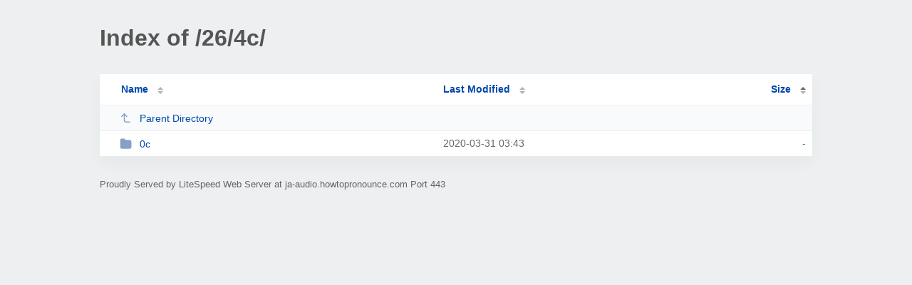

--- FILE ---
content_type: text/css; charset=utf-8
request_url: https://ja-audio.howtopronounce.com/_autoindex/assets/css/autoindex.css
body_size: 950
content:
html {
	background: #edeff0;
}

.content {
	max-width: 1000px;
	margin: 35px auto 35px auto;
	font-family: Lato, -apple-system, BlinkMacSystemFont, Segoe UI, Roboto, Helvetica Neue, Arial, Noto Sans, sans-serif, Apple Color Emoji, Segoe UI Emoji, Segoe UI Symbol, Noto Color Emoji;
	padding-left: 1em;
	padding-right: 1em;
}

h1 {
	margin-bottom: 32px;
	word-break: break-all;
}

@media only screen and (max-width: 640px) {
	h1 {
		font-size: 1.5em;
	}
}

.name {
	padding-left: 1.5em;
}

.colname:not(.no-sort) a {
	position: relative;
	display: inline-block;
}

.colname:not(.no-sort) a:after,
.colname:not(.no-sort) a:before {
	content: "";
	float: right;
	margin-top: 7px;
	border-color: #404040 transparent;
	border-style: solid;
	border-width: 0 4px 4px;
	visibility: visible;
	opacity: .4;
	-webkit-user-select: none;
	-moz-user-select: none;
	-ms-user-select: none;
	user-select: none;
}

.colname:not(.no-sort) a:after {
	position: relative;
	margin-top: 11px;
	right: -8px;
	transform: rotate(-180deg);
	margin-left: 5px;
}

.colname:not(.no-sort) a:before {
	margin-top: 5px;
}

.colname[aria-sort=ascending]:not(.no-sort) a:before,
.colname[aria-sort=descending]:not(.no-sort) a:after {
	opacity: .8;
}

.colname:not(.no-sort):not([aria-sort=descending]) a:hover:before,
.colname:not(.no-sort):not([aria-sort]) a:hover:before {
	opacity: 1
}

#table-list {
	overflow-x: auto;
	background: white;
	margin-top: 32px;
	margin-bottom: 32px;
	box-shadow: 0 0.55rem 1.25rem rgb(0 65 98 / 4%);
	-webkit-box-shadow: 0 0.55rem 1.25rem rgb(0 65 98 / 4%);
	box-shadow: 0 0.55rem 1.25rem rgb(0 65 98 / 4%);
}

table {
	width: 100%;
	margin: 0 auto;
	border-collapse: collapse;
	table-layout: fixed;
	font-size: 0.88em;
	padding-left: 10px;
	padding-right: 10px;
}

tr:hover:not(:nth-child(1)) {
	background-color: rgb(220 220 220);
}

.t-header th {
	font-size: 1em;
	height: 1.8em;
}

th,
td {
	padding: 0.65em;
	text-align: left;
}

th:nth-child(1) {
	width: 18em;
}

th:nth-child(2) {
	width: 13em;
}

th:nth-child(3) {
	width: 6em;
	text-align: right;
}

th:nth-child(4) {
	width: 13em;
}

td:nth-child(1) {
	padding-left: 2em;
}

td:nth-child(2) {
	color: #666;
}

td:nth-child(3) {
	color: #666;
	text-align: right;
}

tbody tr:nth-child(odd) {
	background-color: #f8fafb;
	border-top: 1px solid #edeff0;
	border-bottom: 1px solid #edeff0;
}

a {
	color: #0047AB;
	text-decoration: none;
}

a:hover {
	color: #0096FF;
	text-decoration: underline;
}

td a {
	overflow: hidden;
	-o-text-overflow: ellipsis;
	text-overflow: ellipsis;
	white-space: nowrap;
	display: block;
}

td a:visited {
	color: #5a5a5a;
}

.icon {
	vertical-align: text-bottom;
	padding-right: 0.75em;
	height: 1.2em;
	-webkit-filter: grayscale(.8) brightness(2);
	filter: grayscale(.85) brightness(2.5);
}

address {
	color: rgb(100, 100, 100);
	font-size: 0.8em;
	font-style: normal;
}

.header-text {
	color: #4c4b4b;
}

.readme-text {
	padding-bottom: 32px;
	margin-bottom: 32px;
	color: #4c4b4b;
	font-size: 0.9em;
	border-bottom: 1px solid #3333331c;
}

#filter-keyword {
	padding: 0.5rem 0.85rem;
	font-size: .875rem;
	font-family: inherit;
	font-weight: 400;
	line-height: 1.5;
	border-radius: 0;
	color: #495057;
	background-color: #fff;
	background-clip: padding-box;
	border: 1px solid #dddddd;
	display: block;
	width: 12rem;
	max-width: 100%;
	transition: border-color .15s ease-in-out, box-shadow .15s ease-in-out;
}

#filter-keyword:focus {
	color: #495057;
	background-color: #fff;
	border-color: #afbfe1;
	outline: 0;
	box-shadow: 0 0 0 0.2rem rgb(141, 169, 216, 0.25)
}
